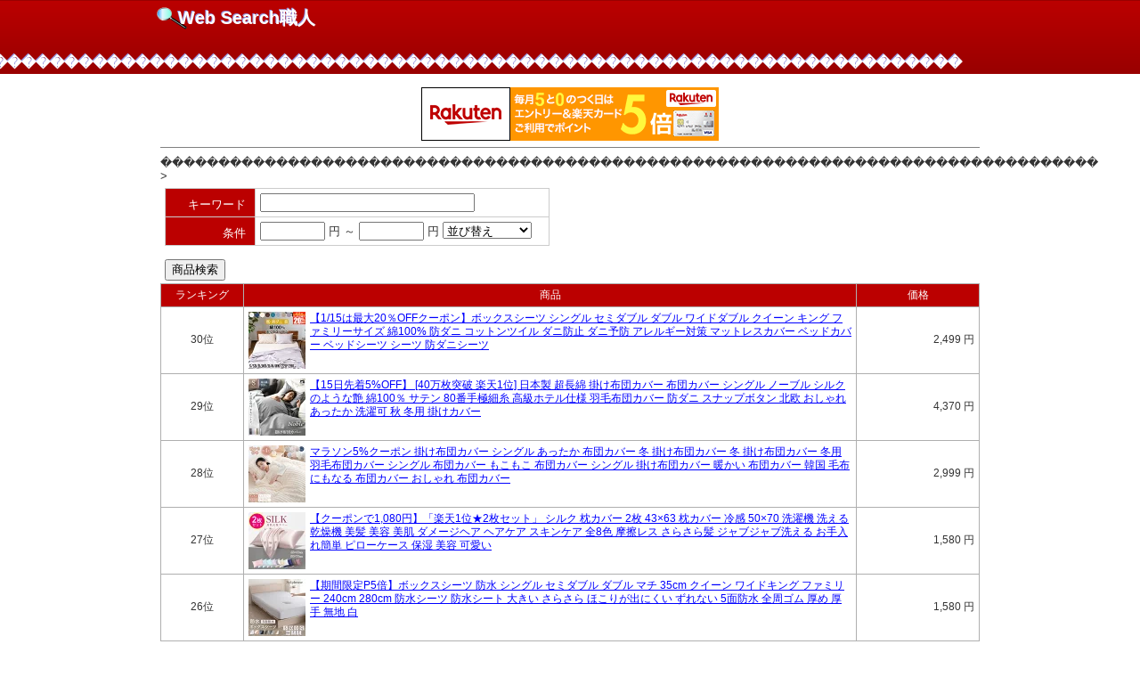

--- FILE ---
content_type: text/html; charset=UTF-8
request_url: https://search.web-syokunin.com/redirect.php?eng=r&genreId=205604&genrename=%EF%BF%BD%EF%BF%BD%EF%BF%BD%EF%BF%BD%EF%BF%BD%EF%BF%BD%EF%BF%BD%EF%BF%BD%EF%BF%BD%EF%BF%BD%EF%BF%BD%EF%BF%BD%EF%BF%BD%EF%BF%BD%EF%BF%BD%EF%BF%BD%EF%BF%BD%EF%BF%BD%EF%BF%BD%EF%BF%BD%EF%BF%BD%EF%BF%BD%EF%BF%BD%EF%BF%BD%EF%BF%BD%EF%BF%BD%EF%BF%BD%EF%BF%BD%EF%BF%BD%EF%BF%BD%EF%BF%BD%EF%BF%BD%EF%BF%BD%EF%BF%BD%EF%BF%BD%EF%BF%BD%EF%BF%BD%EF%BF%BD%EF%BF%BD%EF%BF%BD%EF%BF%BD%EF%BF%BD%EF%BF%BD%EF%BF%BD%EF%BF%BD%EF%BF%BD%EF%BF%BD%EF%BF%BD%EF%BF%BD%EF%BF%BD%EF%BF%BD%EF%BF%BD%EF%BF%BD%EF%BF%BD%EF%BF%BD%EF%BF%BD%EF%BF%BD%EF%BF%BD%EF%BF%BD%EF%BF%BD%EF%BF%BD%EF%BF%BD%EF%BF%BD%EF%BF%BD%EF%BF%BD%EF%BF%BD%EF%BF%BD%EF%BF%BD%EF%BF%BD%EF%BF%BD%EF%BF%BD%EF%BF%BD%EF%BF%BD%EF%BF%BD%EF%BF%BD%EF%BF%BD%EF%BF%BD%EF%BF%BD%EF%BF%BD%EF%BF%BD%EF%BF%BD&page=2
body_size: 7805
content:
<!DOCTYPE html PUBLIC "-//W3C//DTD XHTML 1.0 Transitional//EN" "http://www.w3.org/TR/xhtml1/DTD/xhtml1-transitional.dtd">
<html xmlns="http://www.w3.org/1999/xhtml" xml:lang="ja" lang="ja">
	<head>
<meta name="description" content="���������������������������������������������������������������������������������カテゴリーの楽天市場検索ページです。Web Seach職人では楽天市場、楽天オークション、Yahoo!ショッピング、Yahoo!オークションAmazonを横断的に検索できます。" />
<meta name="keyword" content="���������������������������������������������������������������������������������,楽天,Yahoo!,オークション,検索,リンク" />
<meta name="author" content="うぇっぶ工房" />
<meta http-equiv="content-type" content="text/html; charset=UTF-8">
<meta name="viewport" content="width=device-width,initial-scale=1.0,minimum-scale=1.0,maximum-scale=1.0,user-scalable=no">
<meta name="apple-mobile-web-app-capable" content="yes">

<link rel="stylesheet" href="text.css" type="text/css" media="all" />
<link rel="stylesheet" href="text767.css" type="text/css" media="all" />
<link rel="stylesheet" href="text479.css" type="text/css" media="all" />
<script type="text/javascript" src="movegen.js"></script>

<title>
��������������������������������������������������������������������������������� | 
楽天検索結果 | Web Search職人
</title>
</head>
<body bgcolor="#ffffff" TEXT="#333333" LINK="#3333cc">

<!-- タイトル -->
<div id="topr_wrapper">
	<div id="rheader">
		<div id="logo">
			<h1><a href="http://search.web-syokunin.com/index.php">Web Search職人</a></h1>
			<h2>楽天市場検索　���������������������������������������������������������������������������������</h2>
		</div>
	</div>
</div>
<div id="wrapper">
<div id="body_wrapper">
	<div id="rakuten">
		<a href="http://hb.afl.rakuten.co.jp/hsc/027b8eec.d6f1f3de.058c9637.26dd4237/" target="_blank"><img src="http://hbb.afl.rakuten.co.jp/hsb/027b8eec.d6f1f3de.058c9637.26dd4237/" border="0"></a><a href="http://hb.afl.rakuten.co.jp/hsc/08182491.f22b24eb.058c9637.26dd4237/" target="_blank"><img src="http://hbb.afl.rakuten.co.jp/hsb/08182491.f22b24eb.058c9637.26dd4237/" border="0"></a>
		<hr size="1" noshade>
	</div>
<!--/タイトル -->
	
<!-- HTMLフォーム表示 -->
<div id="rsearch">

	��������������������������������������������������������������������������������� > </div>
<div id="rsearch">
<div id="rsearch_left">
<form action="redirect.php" method="post">
<input type="hidden" name="eng" value="r">

	<input type="hidden" name="genreId" value="205604">
	<input type="hidden" name="genrename" value="���������������������������������������������������������������������������������">

<dl id="rserchBox">
<dt id="rserchName">キーワード</dt>
<dd id="rserchInput"><input type="text" name="keyword" value ="" size="28"></dd>
<dt id="rserchName">条件</dt>
<dd id="rserchInput">
	<input type="text" name="minPrice" value="" size="7"> 円
	～
	<input type="text" name="maxPrice" value="" size="7"> 円
	<select name="sort">
	<option value="standard" >並び替え</option>
	<option value="+itemPrice" >価格が安い</option>
	<option value="-itemPrice" >価格が高い</option>
	<option value="-reviewCount" >レビュー件数</option>
	<option value="-reviewAverage" >レビュー評価</option>
	<option value="-updateTimestamp" >新着順</option>
	</select>
</dd>
<!--
<dt id="rserchName">検索対象</dt>
<dd id="rserchInput">
	<label><input type="radio" name="eng" value="r" checked>楽天市場</label>
	<label><input type="radio" name="eng" value="ra">楽天オークション</label><br />
	<label><input type="radio" name="eng" value="ys">Y!ショッピング</label>
	<label><input type="radio" name="eng" value="ya">Y!オークション</label>
</dd>
-->
</dl>
<input type="hidden" name="eng" value="r">
<br>
<input type="submit" name="submit" value="商品検索">
</form>


</div>

<div id="rsearch_right">
<script type="text/javascript"><!--
google_ad_client = "pub-5466490109293641";
/* 468x60, 作成済み 08/10/29 */
google_ad_slot = "1314729120";
google_ad_width = 468;
google_ad_height = 60;
//-->
</script>
<script type="text/javascript"
src="http://pagead2.googlesyndication.com/pagead/show_ads.js">
</script>
</div>
</div>

<div id="result">
<table width="100%" border="0" cellspacing="0" cellpadding="0" style="margin: 10px 0pt 0pt 0px;">
<tr><td bgcolor="#afafaf">
<table width="100%" border=0 cellspacing=1 cellpadding=5 style="font-size:12px;">
<tr style="background-color: #bb0000; color:#ffffff;">
<td width="10%"  align="center">ランキング</td>
<td width="75%" align="center">商品</td>
<td width="15%" align="center">価格</td>
</tr>


<tr style="background-color: #ffffff;">
<td align="center">30位</td>
<td align="left"><a href="https://hb.afl.rakuten.co.jp/hgc/g00pj9y1.wva7i4d3.g00pj9y1.wva7jb3d/?pc=https%3A%2F%2Fitem.rakuten.co.jp%2Fbedroom%2Fs-00807%2F&rafcid=wsc_i_ra_bf7b519614d4654361ad9fbb0d5b2018"><img src="https://thumbnail.image.rakuten.co.jp/@0_mall/bedroom/cabinet/cart10_1/s-00807-1.jpg?_ex=64x64" border="0" id="photo" /></a><a href="https://hb.afl.rakuten.co.jp/hgc/g00pj9y1.wva7i4d3.g00pj9y1.wva7jb3d/?pc=https%3A%2F%2Fitem.rakuten.co.jp%2Fbedroom%2Fs-00807%2F&rafcid=wsc_i_ra_bf7b519614d4654361ad9fbb0d5b2018">【1/15は最大20％OFFクーポン】ボックスシーツ シングル セミダブル ダブル ワイドダブル クイーン キング ファミリーサイズ 綿100% 防ダニ コットンツイル ダニ防止 ダニ予防 アレルギー対策 マットレスカバー ベッドカバー ベッドシーツ シーツ 防ダニシーツ</a></td>
<td align="right">2,499 円</td>
</tr>


<tr style="background-color: #ffffff;">
<td align="center">29位</td>
<td align="left"><a href="https://hb.afl.rakuten.co.jp/hgc/g00qv4t1.wva7ifc9.g00qv4t1.wva7j364/?pc=https%3A%2F%2Fitem.rakuten.co.jp%2Fcrescent-mix%2F80satin-ks%2F&rafcid=wsc_i_ra_bf7b519614d4654361ad9fbb0d5b2018"><img src="https://thumbnail.image.rakuten.co.jp/@0_mall/crescent-mix/cabinet/oganic/01375040/noble1/ks.jpg?_ex=64x64" border="0" id="photo" /></a><a href="https://hb.afl.rakuten.co.jp/hgc/g00qv4t1.wva7ifc9.g00qv4t1.wva7j364/?pc=https%3A%2F%2Fitem.rakuten.co.jp%2Fcrescent-mix%2F80satin-ks%2F&rafcid=wsc_i_ra_bf7b519614d4654361ad9fbb0d5b2018">【15日先着5%OFF】 [40万枚突破 楽天1位] 日本製 超長綿 掛け布団カバー 布団カバー シングル ノーブル シルク のような艶 綿100％ サテン 80番手極細糸 高級ホテル仕様 羽毛布団カバー 防ダニ スナップボタン 北欧 おしゃれ あったか 洗濯可 秋 冬用 掛けカバー</a></td>
<td align="right">4,370 円</td>
</tr>


<tr style="background-color: #ffffff;">
<td align="center">28位</td>
<td align="left"><a href="https://hb.afl.rakuten.co.jp/hgc/g00tho81.wva7i98b.g00tho81.wva7j988/?pc=https%3A%2F%2Fitem.rakuten.co.jp%2Fn-takara%2Fkbc-flns15-c%2F&rafcid=wsc_i_ra_bf7b519614d4654361ad9fbb0d5b2018"><img src="https://thumbnail.image.rakuten.co.jp/@0_mall/n-takara/cabinet/fzt/cb/kbc-flns15-c/m-1.jpg?_ex=64x64" border="0" id="photo" /></a><a href="https://hb.afl.rakuten.co.jp/hgc/g00tho81.wva7i98b.g00tho81.wva7j988/?pc=https%3A%2F%2Fitem.rakuten.co.jp%2Fn-takara%2Fkbc-flns15-c%2F&rafcid=wsc_i_ra_bf7b519614d4654361ad9fbb0d5b2018">マラソン5%クーポン 掛け布団カバー シングル あったか 布団カバー 冬 掛け布団カバー 冬 掛け布団カバー 冬用 羽毛布団カバー シングル 布団カバー もこもこ 布団カバー シングル 掛け布団カバー 暖かい 布団カバー 韓国 毛布にもなる 布団カバー おしゃれ 布団カバー</a></td>
<td align="right">2,999 円</td>
</tr>


<tr style="background-color: #ffffff;">
<td align="center">27位</td>
<td align="left"><a href="https://hb.afl.rakuten.co.jp/hgc/g00tbi31.wva7i2d6.g00tbi31.wva7jb82/?pc=https%3A%2F%2Fitem.rakuten.co.jp%2Faskrtech%2Fltzt%2F&rafcid=wsc_i_ra_bf7b519614d4654361ad9fbb0d5b2018"><img src="https://thumbnail.image.rakuten.co.jp/@0_mall/askrtech/cabinet/09154272/ltzt.jpg?_ex=64x64" border="0" id="photo" /></a><a href="https://hb.afl.rakuten.co.jp/hgc/g00tbi31.wva7i2d6.g00tbi31.wva7jb82/?pc=https%3A%2F%2Fitem.rakuten.co.jp%2Faskrtech%2Fltzt%2F&rafcid=wsc_i_ra_bf7b519614d4654361ad9fbb0d5b2018">【クーポンで1,080円】「楽天1位★2枚セット」 シルク 枕カバー 2枚 43×63 枕カバー 冷感 50×70 洗濯機 洗える 乾燥機 美髪 美容 美肌 ダメージヘア ヘアケア スキンケア 全8色 摩擦レス さらさら髪 ジャブジャブ洗える お手入れ簡単 ピローケース 保湿 美容 可愛い</a></td>
<td align="right">1,580 円</td>
</tr>


<tr style="background-color: #ffffff;">
<td align="center">26位</td>
<td align="left"><a href="https://hb.afl.rakuten.co.jp/hgc/g00tqb51.wva7i2f6.g00tqb51.wva7j234/?pc=https%3A%2F%2Fitem.rakuten.co.jp%2Fsupport-3shop%2Fbosui-peach-box-s%2F&rafcid=wsc_i_ra_bf7b519614d4654361ad9fbb0d5b2018"><img src="https://thumbnail.image.rakuten.co.jp/@0_mall/support-3shop/cabinet/cover/bosui-peach-box-s/2025_sup390_main.jpg?_ex=64x64" border="0" id="photo" /></a><a href="https://hb.afl.rakuten.co.jp/hgc/g00tqb51.wva7i2f6.g00tqb51.wva7j234/?pc=https%3A%2F%2Fitem.rakuten.co.jp%2Fsupport-3shop%2Fbosui-peach-box-s%2F&rafcid=wsc_i_ra_bf7b519614d4654361ad9fbb0d5b2018">【期間限定P5倍】ボックスシーツ 防水 シングル セミダブル ダブル マチ 35cm クイーン ワイドキング ファミリー 240cm 280cm 防水シーツ 防水シート 大きい さらさら ほこりが出にくい ずれない 5面防水 全周ゴム 厚め 厚手 無地 白</a></td>
<td align="right">1,580 円</td>
</tr>


<tr style="background-color: #ffffff;">
<td align="center">25位</td>
<td align="left"><a href="https://hb.afl.rakuten.co.jp/hgc/g00u1lz1.wva7ia6e.g00u1lz1.wva7jbda/?pc=https%3A%2F%2Fitem.rakuten.co.jp%2Frayking%2Ffscl%2F&rafcid=wsc_i_ra_bf7b519614d4654361ad9fbb0d5b2018"><img src="https://thumbnail.image.rakuten.co.jp/@0_mall/rayking/cabinet/biiino/item/main-image/20220627174953_1.jpg?_ex=64x64" border="0" id="photo" /></a><a href="https://hb.afl.rakuten.co.jp/hgc/g00u1lz1.wva7ia6e.g00u1lz1.wva7jbda/?pc=https%3A%2F%2Fitem.rakuten.co.jp%2Frayking%2Ffscl%2F&rafcid=wsc_i_ra_bf7b519614d4654361ad9fbb0d5b2018">【100冠達成！7サイズ！15%クーポン配布中】防水シーツ ボックス 防水ボックスシーツ おねしょシーツ シングル セミダブル ダブル クイーン キング ワイドキング ファミリー ベビー お漏らし対策 介護シーツ ボックスシーツ ワイドキング 寝汗対策 防ダニ ペット 粗相</a></td>
<td align="right">1,900 円</td>
</tr>


<tr style="background-color: #ffffff;">
<td align="center">24位</td>
<td align="left"><a href="https://hb.afl.rakuten.co.jp/hgc/g00u7q01.wva7id56.g00u7q01.wva7jcb3/?pc=https%3A%2F%2Fitem.rakuten.co.jp%2Fwakuwaku-zaiko%2Fcmjmcl%2F&rafcid=wsc_i_ra_bf7b519614d4654361ad9fbb0d5b2018"><img src="https://thumbnail.image.rakuten.co.jp/@0_mall/wakuwaku-zaiko/cabinet/product/11377098/imgrc0108812955.jpg?_ex=64x64" border="0" id="photo" /></a><a href="https://hb.afl.rakuten.co.jp/hgc/g00u7q01.wva7id56.g00u7q01.wva7jcb3/?pc=https%3A%2F%2Fitem.rakuten.co.jp%2Fwakuwaku-zaiko%2Fcmjmcl%2F&rafcid=wsc_i_ra_bf7b519614d4654361ad9fbb0d5b2018">【P2倍+10％OFF★お買い物マラソン】クモリ(Kumori) 敷きパッド パッド一体型ボックスシーツ 綿100%丸洗いOK ベッドパッド オールシーズンで使える 洗える 敷パッド マットレスパッド ベッドシーツ ベッドマット 敷きカバー 一体型BOXシーツ</a></td>
<td align="right">2,980 円</td>
</tr>


<tr style="background-color: #ffffff;">
<td align="center">23位</td>
<td align="left"><a href="https://hb.afl.rakuten.co.jp/hgc/g00q5ra1.wva7i885.g00q5ra1.wva7jdc9/?pc=https%3A%2F%2Fitem.rakuten.co.jp%2Fbedandmat%2Fboxpad-bp20%2F&rafcid=wsc_i_ra_bf7b519614d4654361ad9fbb0d5b2018"><img src="https://thumbnail.image.rakuten.co.jp/@0_mall/bedandmat/cabinet/cover/boxsheets/bp20_all.jpg?_ex=64x64" border="0" id="photo" /></a><a href="https://hb.afl.rakuten.co.jp/hgc/g00q5ra1.wva7i885.g00q5ra1.wva7jdc9/?pc=https%3A%2F%2Fitem.rakuten.co.jp%2Fbedandmat%2Fboxpad-bp20%2F&rafcid=wsc_i_ra_bf7b519614d4654361ad9fbb0d5b2018">【5の倍数日P5倍】ボックスシーツ マットレスカバー シングル セミダブル ダブル あったか 冬用 パッド一体型ボックスシーツ フランネル 一体型 敷きパッド パッドシーツ 厚みしっかり BP20 ウィンターコレクション</a></td>
<td align="right">2,499 円</td>
</tr>


<tr style="background-color: #ffffff;">
<td align="center">22位</td>
<td align="left"><a href="https://hb.afl.rakuten.co.jp/hgc/g00tqb51.wva7i2f6.g00tqb51.wva7j234/?pc=https%3A%2F%2Fitem.rakuten.co.jp%2Fsupport-3shop%2Fonetouchwh-s%2F&rafcid=wsc_i_ra_bf7b519614d4654361ad9fbb0d5b2018"><img src="https://thumbnail.image.rakuten.co.jp/@0_mall/support-3shop/cabinet/cover/ot/2025_sup042_main.jpg?_ex=64x64" border="0" id="photo" /></a><a href="https://hb.afl.rakuten.co.jp/hgc/g00tqb51.wva7i2f6.g00tqb51.wva7j234/?pc=https%3A%2F%2Fitem.rakuten.co.jp%2Fsupport-3shop%2Fonetouchwh-s%2F&rafcid=wsc_i_ra_bf7b519614d4654361ad9fbb0d5b2018">【期間限定P5倍】ワンタッチシーツ 綿100％ シングル セミダブル ダブル 綿 綿100 すっぽり 汗取り シーツ フィットシーツ ゴム コットン 敷き布団 敷き布団カバー 業務用 まとめ買い 介護施設 旅館 ホテル 民宿 民泊 大量購入</a></td>
<td align="right">1,780 円</td>
</tr>


<tr style="background-color: #ffffff;">
<td align="center">21位</td>
<td align="left"><a href="https://hb.afl.rakuten.co.jp/hgc/g00pj9y1.wva7i4d3.g00pj9y1.wva7jb3d/?pc=https%3A%2F%2Fitem.rakuten.co.jp%2Fbedroom%2Fs-00803%2F&rafcid=wsc_i_ra_bf7b519614d4654361ad9fbb0d5b2018"><img src="https://thumbnail.image.rakuten.co.jp/@0_mall/bedroom/cabinet/cart10_1/s-00803-1.jpg?_ex=64x64" border="0" id="photo" /></a><a href="https://hb.afl.rakuten.co.jp/hgc/g00pj9y1.wva7i4d3.g00pj9y1.wva7jb3d/?pc=https%3A%2F%2Fitem.rakuten.co.jp%2Fbedroom%2Fs-00803%2F&rafcid=wsc_i_ra_bf7b519614d4654361ad9fbb0d5b2018">【1/15は最大20％OFFクーポン】掛け布団カバー シングル セミダブル ダブル クイーン キング S SD D Q K 綿100% 防ダニ コットンツイル ダニ防止 ダニよけ 花粉 ハウスダスト アレルギー対策 洗える 綿 綿100 コットン おしゃれ 掛ふとんカバー 布団カバー</a></td>
<td align="right">3,499 円</td>
</tr>


<tr style="background-color: #ffffff;">
<td align="center">20位</td>
<td align="left"><a href="https://hb.afl.rakuten.co.jp/hgc/g00pj9y1.wva7i4d3.g00pj9y1.wva7jb3d/?pc=https%3A%2F%2Fitem.rakuten.co.jp%2Fbedroom%2Fs-01061%2F&rafcid=wsc_i_ra_bf7b519614d4654361ad9fbb0d5b2018"><img src="https://thumbnail.image.rakuten.co.jp/@0_mall/bedroom/cabinet/cart10_1/s-01061-1.jpg?_ex=64x64" border="0" id="photo" /></a><a href="https://hb.afl.rakuten.co.jp/hgc/g00pj9y1.wva7i4d3.g00pj9y1.wva7jb3d/?pc=https%3A%2F%2Fitem.rakuten.co.jp%2Fbedroom%2Fs-01061%2F&rafcid=wsc_i_ra_bf7b519614d4654361ad9fbb0d5b2018">ボックスシーツ シングル セミダブル ダブル クイーン キング ワイドキング ファミリーサイズ 220 240 あったか fuwari(ふわり) マイクロファイバー 洗える 暖か 暖かい 冬用 秋 冬 シーツ マットレスカバー ベッドカバー ベットカバー ベッドシーツ</a></td>
<td align="right">2,499 円</td>
</tr>


<tr style="background-color: #ffffff;">
<td align="center">19位</td>
<td align="left"><a href="https://hb.afl.rakuten.co.jp/hgc/g00tuot1.wva7i637.g00tuot1.wva7jc64/?pc=https%3A%2F%2Fitem.rakuten.co.jp%2Fconfis-shop%2Fk005001%2F&rafcid=wsc_i_ra_bf7b519614d4654361ad9fbb0d5b2018"><img src="https://thumbnail.image.rakuten.co.jp/@0_mall/confis-shop/cabinet/09449341/09501096/k5001-newsize1.jpg?_ex=64x64" border="0" id="photo" /></a><a href="https://hb.afl.rakuten.co.jp/hgc/g00tuot1.wva7i637.g00tuot1.wva7jc64/?pc=https%3A%2F%2Fitem.rakuten.co.jp%2Fconfis-shop%2Fk005001%2F&rafcid=wsc_i_ra_bf7b519614d4654361ad9fbb0d5b2018">ボックスシーツ【雑誌anan掲載】 シングル ダブル セミダブル クイーン 冬 冬用 春夏秋冬 マットレスカバー ピーチスキン加工 抗菌 速乾 通気性 防ダニ 高級感 安眠 快眠 北欧風 無地 ポリエステル かわいい 夏用 秋用 冬用 寝具</a></td>
<td align="right">748 円</td>
</tr>


<tr style="background-color: #ffffff;">
<td align="center">18位</td>
<td align="left"><a href="https://hb.afl.rakuten.co.jp/hgc/g00u9h51.wva7i00c.g00u9h51.wva7j9db/?pc=https%3A%2F%2Fitem.rakuten.co.jp%2Ft-interior%2Fjst0001%2F&rafcid=wsc_i_ra_bf7b519614d4654361ad9fbb0d5b2018"><img src="https://thumbnail.image.rakuten.co.jp/@0_mall/t-interior/cabinet/detail/jst0001_bp.jpg?_ex=64x64" border="0" id="photo" /></a><a href="https://hb.afl.rakuten.co.jp/hgc/g00u9h51.wva7i00c.g00u9h51.wva7j9db/?pc=https%3A%2F%2Fitem.rakuten.co.jp%2Ft-interior%2Fjst0001%2F&rafcid=wsc_i_ra_bf7b519614d4654361ad9fbb0d5b2018">[26時間限定]5%OFFクーポン1/15 0時〜 布団カバー NERUS 正規品 セット ストライプ 綿100% 掛け布団カバー セット シングル セミダブル ダブル クイーン 枕カバー ボックスシーツ 綿100 ベッドシーツ シーツ 掛布団カバー 韓国 おしゃれ Luft ルフト コットン JST0001</a></td>
<td align="right">5,480 円</td>
</tr>


<tr style="background-color: #ffffff;">
<td align="center">17位</td>
<td align="left"><a href="https://hb.afl.rakuten.co.jp/hgc/g00uh5l1.wva7i6ca.g00uh5l1.wva7j91b/?pc=https%3A%2F%2Fitem.rakuten.co.jp%2Fhomemax%2F11002%2F&rafcid=wsc_i_ra_bf7b519614d4654361ad9fbb0d5b2018"><img src="https://thumbnail.image.rakuten.co.jp/@0_mall/homemax/cabinet/10570524/11002-5.jpg?_ex=64x64" border="0" id="photo" /></a><a href="https://hb.afl.rakuten.co.jp/hgc/g00uh5l1.wva7i6ca.g00uh5l1.wva7j91b/?pc=https%3A%2F%2Fitem.rakuten.co.jp%2Fhomemax%2F11002%2F&rafcid=wsc_i_ra_bf7b519614d4654361ad9fbb0d5b2018">【最大10％OFF&P5★15日】★常連1位★掛け布団カバー 水洗い加工 ピーチスキン 洗いざらし シングル セミダブル ダブル クイーン 冬 秋冬用 速乾 抗菌 防臭 掛けふとんカバー 掛布団カバー 掛けカバー 布団カバー 羽毛布団カバー かけ布団カバー 掛ふとんカバー 寝具カバー</a></td>
<td align="right">1,980 円</td>
</tr>


<tr style="background-color: #ffffff;">
<td align="center">16位</td>
<td align="left"><a href="https://hb.afl.rakuten.co.jp/hgc/g00u3411.wva7ifd0.g00u3411.wva7j5e2/?pc=https%3A%2F%2Fitem.rakuten.co.jp%2Fgarage846%2Fmyldd012%2F&rafcid=wsc_i_ra_bf7b519614d4654361ad9fbb0d5b2018"><img src="https://thumbnail.image.rakuten.co.jp/@0_mall/garage846/cabinet/09051376/imgrc0097511582.jpg?_ex=64x64" border="0" id="photo" /></a><a href="https://hb.afl.rakuten.co.jp/hgc/g00u3411.wva7ifd0.g00u3411.wva7j5e2/?pc=https%3A%2F%2Fitem.rakuten.co.jp%2Fgarage846%2Fmyldd012%2F&rafcid=wsc_i_ra_bf7b519614d4654361ad9fbb0d5b2018">【1/15限定、全品15%OFFクーポン】【楽天1位】布団カバー 3点セット シングル ストライプ 布団カバー セット ボックスシーツ ベッドカバー 枕カバー 布団カバー ストライプ ゼミダブル 4点セット かわいい 高級感 優しい肌触り 北欧 おしゃれ 速乾 寝具カバーセット</a></td>
<td align="right">2,980 円</td>
</tr>


<tr style="background-color: #ffffff;">
<td align="center">15位</td>
<td align="left"><a href="https://hb.afl.rakuten.co.jp/hgc/g00trm81.wva7i511.g00trm81.wva7jc5d/?pc=https%3A%2F%2Fitem.rakuten.co.jp%2Faooka%2F018-90701-01%2F&rafcid=wsc_i_ra_bf7b519614d4654361ad9fbb0d5b2018"><img src="https://thumbnail.image.rakuten.co.jp/@0_mall/aooka/cabinet/11606098/11720242/90701-01.jpg?_ex=64x64" border="0" id="photo" /></a><a href="https://hb.afl.rakuten.co.jp/hgc/g00trm81.wva7i511.g00trm81.wva7jc5d/?pc=https%3A%2F%2Fitem.rakuten.co.jp%2Faooka%2F018-90701-01%2F&rafcid=wsc_i_ra_bf7b519614d4654361ad9fbb0d5b2018">【01/15 クーポンで2枚10%OFF】★楽天1位★天然由来のボックスシーツ 健康 快眠 シングル 100 120 防水 防ダニ 抗菌 通気性 介護シーツ おねしょシーツ ペットシーツ マットレスカバー 防水シート マットレスプロテクター 布団シーツ ベビー 子供寝汗 サラサラ 肌に優しい</a></td>
<td align="right">2,998 円</td>
</tr>


<tr style="background-color: #ffffff;">
<td align="center">14位</td>
<td align="left"><a href="https://hb.afl.rakuten.co.jp/hgc/g00trm81.wva7i511.g00trm81.wva7jc5d/?pc=https%3A%2F%2Fitem.rakuten.co.jp%2Faooka%2Fcyfcl-01%2F&rafcid=wsc_i_ra_bf7b519614d4654361ad9fbb0d5b2018"><img src="https://thumbnail.image.rakuten.co.jp/@0_mall/aooka/cabinet/11606098/11607684/11706653/20250429-cyf.jpg?_ex=64x64" border="0" id="photo" /></a><a href="https://hb.afl.rakuten.co.jp/hgc/g00trm81.wva7i511.g00trm81.wva7jc5d/?pc=https%3A%2F%2Fitem.rakuten.co.jp%2Faooka%2Fcyfcl-01%2F&rafcid=wsc_i_ra_bf7b519614d4654361ad9fbb0d5b2018">【1位受賞★圧倒的な防水性】ボックスシーツ 防水シーツ シングル セミダブル ダブル クイーン ファミリーサイズ おねしょシーツ 防ダニ 快眠 抗菌 介護シーツ ベッドシーツ マットレスカバー ベッドカバーベビー 子供寝汗 OEKO-TEX</a></td>
<td align="right">2,680 円</td>
</tr>


<tr style="background-color: #ffffff;">
<td align="center">13位</td>
<td align="left"><a href="https://hb.afl.rakuten.co.jp/hgc/g00tqb51.wva7i2f6.g00tqb51.wva7j234/?pc=https%3A%2F%2Fitem.rakuten.co.jp%2Fsupport-3shop%2Freversible-makurapato-43%2F&rafcid=wsc_i_ra_bf7b519614d4654361ad9fbb0d5b2018"><img src="https://thumbnail.image.rakuten.co.jp/@0_mall/support-3shop/cabinet/makurapad/rev-makurapa/2025_sup140_main.jpg?_ex=64x64" border="0" id="photo" /></a><a href="https://hb.afl.rakuten.co.jp/hgc/g00tqb51.wva7i2f6.g00tqb51.wva7j234/?pc=https%3A%2F%2Fitem.rakuten.co.jp%2Fsupport-3shop%2Freversible-makurapato-43%2F&rafcid=wsc_i_ra_bf7b519614d4654361ad9fbb0d5b2018">【期間限定P5倍】枕パッド 枕カバー 2枚セット まくらパッド ピローパッド あったか オールシーズン フランネル リバーシブル タオル地 枕パット 枕 パッド 冬 冬用 秋 秋冬用 無地 かんたん着脱 両面 肌に優しい 洗える 洗濯 43×63cm 1000円ぽっきり</a></td>
<td align="right">1,000 円</td>
</tr>


<tr style="background-color: #ffffff;">
<td align="center">12位</td>
<td align="left"><a href="https://hb.afl.rakuten.co.jp/hgc/g00u8fz1.wva7i2e6.g00u8fz1.wva7j750/?pc=https%3A%2F%2Fitem.rakuten.co.jp%2Fcecs2022%2Ffmfs%2F&rafcid=wsc_i_ra_bf7b519614d4654361ad9fbb0d5b2018"><img src="https://thumbnail.image.rakuten.co.jp/@0_mall/cecs2022/cabinet/09901670/imgrc0176261429.jpg?_ex=64x64" border="0" id="photo" /></a><a href="https://hb.afl.rakuten.co.jp/hgc/g00u8fz1.wva7i2e6.g00u8fz1.wva7j750/?pc=https%3A%2F%2Fitem.rakuten.co.jp%2Fcecs2022%2Ffmfs%2F&rafcid=wsc_i_ra_bf7b519614d4654361ad9fbb0d5b2018">【クーポンで1枚10%OFF、2枚12%OFF】ボックスシーツ 防水 シーツ シングル セミダブル ダブル クイーン キングサイズ おねしょシーツ ベッドシーツ 防水ボックスシーツ マットレスカバー 防水シーツ ボックス ベッドカバー 快眠 防ダニ 介護シーツ ベビー 子供寝汗</a></td>
<td align="right">1,980 円</td>
</tr>


<tr style="background-color: #ffffff;">
<td align="center">11位</td>
<td align="left"><a href="https://hb.afl.rakuten.co.jp/hgc/g00qcmk1.wva7icb0.g00qcmk1.wva7j640/?pc=https%3A%2F%2Fitem.rakuten.co.jp%2Ftoucher-home%2Fsgppc%2F&rafcid=wsc_i_ra_bf7b519614d4654361ad9fbb0d5b2018"><img src="https://thumbnail.image.rakuten.co.jp/@0_mall/toucher-home/cabinet/image03/sgppc_01.jpg?_ex=64x64" border="0" id="photo" /></a><a href="https://hb.afl.rakuten.co.jp/hgc/g00qcmk1.wva7icb0.g00qcmk1.wva7j640/?pc=https%3A%2F%2Fitem.rakuten.co.jp%2Ftoucher-home%2Fsgppc%2F&rafcid=wsc_i_ra_bf7b519614d4654361ad9fbb0d5b2018">【20％OFFクーポン】 日本製 巻くだけ シルクガーゼ 枕カバー Zzz SILK グゥグゥシルク 【オギャ子さん×ヒオリエ ROOMコラボ】 / 約60×85cm 寝具 枕カバー ピローケース 吸水 速乾 絹 綿 コットン ギフト グーグーシルク グウグウシルク 1枚 送料無料</a></td>
<td align="right">3,500 円</td>
</tr>


<tr style="background-color: #ffffff;">
<td align="center">10位</td>
<td align="left"><a href="https://hb.afl.rakuten.co.jp/hgc/g00tb3c1.wva7i8d4.g00tb3c1.wva7jdbd/?pc=https%3A%2F%2Fitem.rakuten.co.jp%2Fsanmadrola%2Ffscl-single%2F&rafcid=wsc_i_ra_bf7b519614d4654361ad9fbb0d5b2018"><img src="https://thumbnail.image.rakuten.co.jp/@0_mall/sanmadrola/cabinet/08327020/09324887/imgrc0127449250.jpg?_ex=64x64" border="0" id="photo" /></a><a href="https://hb.afl.rakuten.co.jp/hgc/g00tb3c1.wva7i8d4.g00tb3c1.wva7jdbd/?pc=https%3A%2F%2Fitem.rakuten.co.jp%2Fsanmadrola%2Ffscl-single%2F&rafcid=wsc_i_ra_bf7b519614d4654361ad9fbb0d5b2018">＼★クーポン利用で10%OFF 2枚700円クーポン★／【楽天1位】ボックスシーツ シングル 防水 ダブル セミダブル クイーン キング 防水シーツ ボックス 防ダニ 防水ボックスシーツ ベビー おねしょシーツ 介護シーツ ベッドシーツ マットレスカバー ベッドカバー 敬老の日</a></td>
<td align="right">1,980 円</td>
</tr>


<tr style="background-color: #ffffff;">
<td align="center">9位</td>
<td align="left"><a href="https://hb.afl.rakuten.co.jp/hgc/g00qg4u1.wva7i6a3.g00qg4u1.wva7j678/?pc=https%3A%2F%2Fitem.rakuten.co.jp%2Fnoone%2Frt-10059%2F&rafcid=wsc_i_ra_bf7b519614d4654361ad9fbb0d5b2018"><img src="https://thumbnail.image.rakuten.co.jp/@0_mall/noone/cabinet/futoncover/mf2025/mf2025-mainn.jpg?_ex=64x64" border="0" id="photo" /></a><a href="https://hb.afl.rakuten.co.jp/hgc/g00qg4u1.wva7i6a3.g00qg4u1.wva7j678/?pc=https%3A%2F%2Fitem.rakuten.co.jp%2Fnoone%2Frt-10059%2F&rafcid=wsc_i_ra_bf7b519614d4654361ad9fbb0d5b2018">楽天1位受賞 あったか 布団カバー 掛け布団カバー 冬 シングル セミダブル ダブル かわいい ふわふわ 北欧 8箇所ホック 毛布にもなる 150×210 170×210 190×210 おしゃれ 着脱簡単 肌触り マイクロファイバー もこもこ シングルロング 留め具</a></td>
<td align="right">1,980 円</td>
</tr>


<tr style="background-color: #ffffff;">
<td align="center">8位</td>
<td align="left"><a href="https://hb.afl.rakuten.co.jp/hgc/g00rx8q1.wva7i48a.g00rx8q1.wva7j6ab/?pc=https%3A%2F%2Fitem.rakuten.co.jp%2Fshizenshop%2Fsilk-pillowcase%2F&rafcid=wsc_i_ra_bf7b519614d4654361ad9fbb0d5b2018"><img src="https://thumbnail.image.rakuten.co.jp/@0_mall/shizenshop/cabinet/silk-pillowcase/imgrc0119809414.jpg?_ex=64x64" border="0" id="photo" /></a><a href="https://hb.afl.rakuten.co.jp/hgc/g00rx8q1.wva7i48a.g00rx8q1.wva7j6ab/?pc=https%3A%2F%2Fitem.rakuten.co.jp%2Fshizenshop%2Fsilk-pillowcase%2F&rafcid=wsc_i_ra_bf7b519614d4654361ad9fbb0d5b2018">【公式】シルク100% 枕カバー COCOSILK【ココシルク 枕カバー 25匁 19匁】枕カバー シルク 100 標準 43×63 大判 50×70 片面 シルク 43 63 封筒 合わせ式 両面 ファスナー 髪 ヘアケア 可愛い 洗える 絹 枕 ピローケース 保湿 美容 まくらカバー</a></td>
<td align="right">5,980 円</td>
</tr>


<tr style="background-color: #ffffff;">
<td align="center">7位</td>
<td align="left"><a href="https://hb.afl.rakuten.co.jp/hgc/g00uh5l1.wva7i6ca.g00uh5l1.wva7j91b/?pc=https%3A%2F%2Fitem.rakuten.co.jp%2Fhomemax%2F11007%2F&rafcid=wsc_i_ra_bf7b519614d4654361ad9fbb0d5b2018"><img src="https://thumbnail.image.rakuten.co.jp/@0_mall/homemax/cabinet/10187737/2.jpg?_ex=64x64" border="0" id="photo" /></a><a href="https://hb.afl.rakuten.co.jp/hgc/g00uh5l1.wva7i6ca.g00uh5l1.wva7j91b/?pc=https%3A%2F%2Fitem.rakuten.co.jp%2Fhomemax%2F11007%2F&rafcid=wsc_i_ra_bf7b519614d4654361ad9fbb0d5b2018">【15％OFFクーポン★マラソン】 ★楽天常連1位★ 掛け布団カバー 冬 あったか フランネル シングル セミダブル ダブル 布団カバー 暖かい 厚手 150X210cm 170X210cm 190X210cm 毛布いらず 掛布団カバー 掛けふとんカバー 掛けカバー 羽毛布団カバー 毛布にもなる 冬用 毛布</a></td>
<td align="right">3,180 円</td>
</tr>


<tr style="background-color: #ffffff;">
<td align="center">6位</td>
<td align="left"><a href="https://hb.afl.rakuten.co.jp/hgc/g00q5ra1.wva7i885.g00q5ra1.wva7jdc9/?pc=https%3A%2F%2Fitem.rakuten.co.jp%2Fbedandmat%2Fkc-u07%2F&rafcid=wsc_i_ra_bf7b519614d4654361ad9fbb0d5b2018"><img src="https://thumbnail.image.rakuten.co.jp/@0_mall/bedandmat/cabinet/cover/cover/u07be.jpg?_ex=64x64" border="0" id="photo" /></a><a href="https://hb.afl.rakuten.co.jp/hgc/g00q5ra1.wva7i885.g00q5ra1.wva7jdc9/?pc=https%3A%2F%2Fitem.rakuten.co.jp%2Fbedandmat%2Fkc-u07%2F&rafcid=wsc_i_ra_bf7b519614d4654361ad9fbb0d5b2018">【5の倍数日P5倍】交換が楽しくなる 掛け布団カバー 綿100％ コットンケットにもなる 肌掛け布団カバー 布団カバー U07 デイリーコレクション 07シリーズ 【シングル】【セミダブル】【ダブル】【クイーン】U字ファスナーキナリ グレー ベージュ グリーン</a></td>
<td align="right">2,180 円</td>
</tr>


<tr style="background-color: #ffffff;">
<td align="center">5位</td>
<td align="left"><a href="https://hb.afl.rakuten.co.jp/hgc/g00suf91.wva7i88b.g00suf91.wva7jb22/?pc=https%3A%2F%2Fitem.rakuten.co.jp%2Fcoyoli%2F13543%2F&rafcid=wsc_i_ra_bf7b519614d4654361ad9fbb0d5b2018"><img src="https://thumbnail.image.rakuten.co.jp/@0_mall/coyoli/cabinet/n13543/24aw13543_r.jpg?_ex=64x64" border="0" id="photo" /></a><a href="https://hb.afl.rakuten.co.jp/hgc/g00suf91.wva7i88b.g00suf91.wva7jb22/?pc=https%3A%2F%2Fitem.rakuten.co.jp%2Fcoyoli%2F13543%2F&rafcid=wsc_i_ra_bf7b519614d4654361ad9fbb0d5b2018">【期間限定 10%OFF】【楽天1位】【一部予約】 ボックスシーツ シングル セミダブル ダブル クイーン ワイドキング 冬 マイクロファイバー フランネル 抗菌 リバーシブル ピーチスキン ホワイト グレー ネイビー 13543 ボックスシーツならCOYOLI</a></td>
<td align="right">2,690 円</td>
</tr>


<tr style="background-color: #ffffff;">
<td align="center">4位</td>
<td align="left"><a href="https://hb.afl.rakuten.co.jp/hgc/g00u1ta1.wva7i7d0.g00u1ta1.wva7j25e/?pc=https%3A%2F%2Fitem.rakuten.co.jp%2Fkaiminya%2F20203150%2F&rafcid=wsc_i_ra_bf7b519614d4654361ad9fbb0d5b2018"><img src="https://thumbnail.image.rakuten.co.jp/@0_mall/kaiminya/cabinet/fzt/202/031150-1/m03-3-50.jpg?_ex=64x64" border="0" id="photo" /></a><a href="https://hb.afl.rakuten.co.jp/hgc/g00u1ta1.wva7i7d0.g00u1ta1.wva7j25e/?pc=https%3A%2F%2Fitem.rakuten.co.jp%2Fkaiminya%2F20203150%2F&rafcid=wsc_i_ra_bf7b519614d4654361ad9fbb0d5b2018">【78%OFF!2枚目20%OFFクーポン】 楽天1位★布団カバー 掛け布団カバー シングル 布団カバー 冬 掛け布団カバー 冬 羽毛布団カバー もこもこ 布団カバー 暖かい 布団カバー 冬 おしゃれ かわいい 毛布カバー 毛布にもなる カバー 掛け布団カバー 冬用 NENEKO</a></td>
<td align="right">2,780 円</td>
</tr>


<tr style="background-color: #ffffff;">
<td align="center">3位</td>
<td align="left"><a href="https://hb.afl.rakuten.co.jp/hgc/g00trm81.wva7i511.g00trm81.wva7jc5d/?pc=https%3A%2F%2Fitem.rakuten.co.jp%2Faooka%2Fzszt-b-01%2F&rafcid=wsc_i_ra_bf7b519614d4654361ad9fbb0d5b2018"><img src="https://thumbnail.image.rakuten.co.jp/@0_mall/aooka/cabinet/09189944/09201852/3550-2.jpg?_ex=64x64" border="0" id="photo" /></a><a href="https://hb.afl.rakuten.co.jp/hgc/g00trm81.wva7i511.g00trm81.wva7jc5d/?pc=https%3A%2F%2Fitem.rakuten.co.jp%2Faooka%2Fzszt-b-01%2F&rafcid=wsc_i_ra_bf7b519614d4654361ad9fbb0d5b2018">【Aooka正規品★インテリア1位！最高級6A 25匁シルク★滑りにくい片面仕様】枕カバー シルク 100% シルク枕カバー 35×50CM 43×63CM 50×70CM 25匁絹 ヘアケアひんやり可愛い 洗える 抗菌美髪美肌 封筒式 まくらカバー シルク テンセル</a></td>
<td align="right">2,560 円</td>
</tr>


<tr style="background-color: #ffffff;">
<td align="center">2位</td>
<td align="left"><a href="https://hb.afl.rakuten.co.jp/hgc/g00q5ra1.wva7i885.g00q5ra1.wva7jdc9/?pc=https%3A%2F%2Fitem.rakuten.co.jp%2Fbedandmat%2Fdcmcoverg-s%2F&rafcid=wsc_i_ra_bf7b519614d4654361ad9fbb0d5b2018"><img src="https://thumbnail.image.rakuten.co.jp/@0_mall/bedandmat/cabinet/cover/bb/mcover_all.jpg?_ex=64x64" border="0" id="photo" /></a><a href="https://hb.afl.rakuten.co.jp/hgc/g00q5ra1.wva7i885.g00q5ra1.wva7jdc9/?pc=https%3A%2F%2Fitem.rakuten.co.jp%2Fbedandmat%2Fdcmcoverg-s%2F&rafcid=wsc_i_ra_bf7b519614d4654361ad9fbb0d5b2018">【5の倍数日P5倍】マットレスカバー ボックスシーツ G01 綿100% 【シングル】【セミダブル】【ダブル】60〜291cmまで 2台用サイズ キナリ モカ グレー ベージュ ホワイト 通常 薄型 厚型 厚さが選べる ベッドシーツ ショートサイズ</a></td>
<td align="right">1,899 円</td>
</tr>


<tr style="background-color: #ffffff;">
<td align="center">1位</td>
<td align="left"><a href="https://hb.afl.rakuten.co.jp/hgc/g00tspi1.wva7iea2.g00tspi1.wva7j3d0/?pc=https%3A%2F%2Fitem.rakuten.co.jp%2Fryos-shop%2F10000060%2F&rafcid=wsc_i_ra_bf7b519614d4654361ad9fbb0d5b2018"><img src="https://thumbnail.image.rakuten.co.jp/@0_mall/ryos-shop/cabinet/08493680/compass1726907671.jpg?_ex=64x64" border="0" id="photo" /></a><a href="https://hb.afl.rakuten.co.jp/hgc/g00tspi1.wva7iea2.g00tspi1.wva7j3d0/?pc=https%3A%2F%2Fitem.rakuten.co.jp%2Fryos-shop%2F10000060%2F&rafcid=wsc_i_ra_bf7b519614d4654361ad9fbb0d5b2018">枕カバー シルク 2枚セット 34色 フリル＆ホテルスタイル シルク枕カバー エアロシルク 美肌 摩擦軽減 洗濯機OK 乾燥機対応 14サイズ 絹85% ポリエステル15% ＼楽天ランキング2024-2026 3冠受賞／月間MVP2冠 楽天5冠 累計43万枚｜本日、マラソン最終日。</a></td>
<td align="right">1,200 円</td>
</tr>

</table>
</td></tr></table>
</div>
<div id="rfooter">
	<div id="footInd"><a href="http://search.web-syokunin.com/index.php">Web Search職人</a>｜<a href="http://yado.web-syokunin.com/index.php">YADO Search職人</a>｜<a href="http://ja.game-cafe.net/">Smart Game Cafe</a>｜<a href="https://idohan.net/">いどはん情報.net</a></div><br />
	Copyright (c) <a href="http://web-syokunin.com/">うぇっぶ工房</a> All Rights Reserved<br />
	<!-- Rakuten Web Services Attribution Snippet FROM HERE -->
<a href="http://webservice.rakuten.co.jp/" target="_blank">Supported by 楽天ウェブサービス</a>
<!-- Rakuten Web Services Attribution Snippet TO HERE --></div>
</div>
</div>
<script type="text/javascript">
var gaJsHost = (("https:" == document.location.protocol) ? "https://ssl." : "http://www.");
document.write(unescape("%3Cscript src='" + gaJsHost + "google-analytics.com/ga.js' type='text/javascript'%3E%3C/script%3E"));
</script>
<script type="text/javascript">
try {
var pageTracker = _gat._getTracker("UA-6746459-1");
pageTracker._trackPageview();
} catch(err) {}</script>
</body>
</html>
SQLSTATE[42S02]: Base table or view not found: 1146 Table 'ejharada_kw.kwcount' doesn't exist

--- FILE ---
content_type: text/css
request_url: https://search.web-syokunin.com/text767.css
body_size: 309
content:
@media screen and (max-width:767px){
html {
	-webkit-text-size-adjust: 100%;
}

#header{
	width: 676px;
	height:25px;
	margin: auto;
	padding: 7px 10px;
	color:#fff;
	background: url(logo.png) no-repeat left;
}

#body_wrapper{
	width: 676px;
	margin: auto;
	padding: 10px 10px 0px 10px;
	clear:both;
	text-align:left;
	background-color: #fff;
}

#search{
	clear:both;
	margin:auto;
	width: 470px;
	padding-left:40px;
	padding: 5px 0px;
}

#pr{
	display:none;
}

#searchBox{
	float:none;
	width: 470px;
	padding-left:40px;
	text-align:left;
}

#container{
	width: 676px;
	padding: 5px 0px;
	clear:both;
	float:left;
	text-align:left;
}

#right_container{
	display:none;
}

#footer{
	width: 676px;
	margin:auto;
	padding:3px 10px;
	background-color:#000099;
	color:#fff;
	text-align:center;
	clear:both;
}


#rheader{
	width: 676px;
	height:25px;
	margin: auto;
	padding: 7px 10px;
	color:#fff;
	background: url(logo.png) no-repeat left;
}
#yheader{
	width: 676px;
	height:25px;
	margin: auto;
	padding: 0px 10px;
	color:#fff;
	background: url(logo.png) no-repeat left;
}

#aheader{
	width: 676px;
	height:25px;
	margin: auto;
	padding: 0px 10px;
	color:#fff;
	background: url(logo.png) no-repeat left;
}

#rakuten{
	width: 676px;
}

#rsearch{
	width: 676px;
}

#rsearch_left{
	width: 260px;
	margin:0;
	padding: 0;
	float:left;
}
#rsearch_right{
	width: 406px;
	margin:0;
	padding:0;
	float:right;
}

#rserchBox{
	width:250px;
}

#rserchName{
	display:none;
}
#rserchInput{
	width:260px;
	background-color:none;
	border-left:none;
	border-right:1px solid #ccc;
}


#yserchBox{
	width:250px;
}

#yserchName{
	display:none;
}
#yserchInput{
	width:260px;
	background-color:none;
	border-left:none;
	border-right:1px solid #ccc;
}

#aserchBox{
	width:450px;
}

#aserchName{
	display:none;
}
#aserchInput{
	width:450px;
	background-color:none;
	border-left:none;
	border-right:1px solid #ccc;
}



#genBetuHead{
	width:405px;
}

#ygenBetuHead{
	width:405px;
}

#genBetuBody{
	width:406px;
}

#cgen a{
	width:198px;
	padding-left:3px;
}

#result{
	width: 676px;
}

#rfooter{
	width: 676px;
}


#yfooter{
	width: 676px;
}

#afooter{
	width: 676px;
}


}



--- FILE ---
content_type: text/css
request_url: https://search.web-syokunin.com/text479.css
body_size: 1249
content:
@media screen and (max-width:568px){
html {
	-webkit-text-size-adjust: 100%;
}

#header{
	width: 100%;
	height:25px;
	margin: auto;
	padding: 7px 0px;
	color:#fff;
	background: url(logo.png) no-repeat left;
}

#rheader{
	width: 100%;
	height:25px;
	margin: auto;
	padding: 7px 0px;
	color:#fff;
	background: url(logo.png) no-repeat left;
}


#yheader{
	width: 100%;
	height:25px;
	margin: auto;
	padding: 0px 0px;
	color:#fff;
	background: url(logo.png) no-repeat left;
}

#aheader{
	width: 100%;
	height:25px;
	margin: auto;
	padding: 0px 0px;
	color:#fff;
	background: url(logo.png) no-repeat left;
}

#logo{
	margin:0 30px;
}

#logo h2{
	display: none;
}

#rakuten{
	display:none;
}

#body_wrapper{
	width:100%;
	margin: auto;
	padding: 10px 0px 0px 0px;
	clear:both;
	text-align:left;
	background-color: #fff;
}

#search{
	width: 280px;
	clear:both;
	padding-left:40px;
}

#searchBox{
	clear:both;
	width: 280px;
	padding:0px;
	text-align:left;
	
}

#aserchBox{
	width:300px;
}

#aserchName{
	display:none;
}
#aserchInput{
	width:300px;
	background-color:none;
	border-left:none;
	border-right:1px solid #ccc;
}



#searchBox input[type=text]{
	width:14em;
}

#menuBtn{
	display:block;
	width:40px;
	height:25px;
	margin:0;
	float:right;
}
#btn{
	position:relative;
	display:block;
	width:40px;
	height:25px;
	text-decoration: none;
    font-weight: bold;
    text-align: center;
    font-size: 13px;
    color:#fff;
    background-color:#0000cc;
    background:-moz-linear-gradient(top,#fff 0%,#eee);
	background:-webkit-gradient(linear,left top,left bottom,from(#fff),to(#eee));
	
	border-top: 1px solid #ddd;
	border-left: 1px solid #ddd;
	border-bottom: 1px solid #aaa;
	border-right: 1px solid #aaa;
	
	
	border-radius: 5px;
    -webkit-border-radius: 5px;
    -moz-border-radius: 5px;
}

#rightTri{
	position:absolute;
	top:5px;
	left:15px;
	width: 0;
	height: 0;
	
	border-left: 16px solid blue;
	border-top: 8px solid transparent;
	border-bottom: 8px solid transparent;
}

#leftTri{
	display:none;
	position:absolute;
	top:5px;
	left:10px;
	width: 0;
	height: 0;
	
	border-right: 16px solid blue;
	border-top: 8px solid transparent;
	border-bottom: 8px solid transparent;
}


#searchInd{
	display:block;
}

#container{
	width:100%;
	margin:0;
	padding: 5px 0px;
	clear:both;
	float:left;
	text-align:left;
	overflow:hidden;
}
#left_container{
	width: 100%;
	float:left;
	margin-left:0px;
	position:relative;
}
#left_left{
	position:absolute;
	left:-244px;
	width:234px;
	float:left;
}
#left_right{
	width:100%;
	padding:0px;
	float:right;
}

#footer{
	width: 100%;
	padding:3px 0px;
}

#footInd{
	display:block;
}

.item_window{
	width:100%;
	height:128px;
	margin-right:-40px;
	overflow:hidden;
	position:relative;
	z-index:0;
	border-bottom:1px solid #ccc;
	float:left;
}

#slideItems{
	-webkit-tap-highlight-color: rgba(0, 0, 0, 0);
}

#left_btn{
	-webkit-tap-highlight-color: rgba(0, 0, 0, 0);
}

#right_btn{
	-webkit-tap-highlight-color: rgba(0, 0, 0, 0);
	position:relative;
	z-index:1;
}


#topraku{
	width:100%;
	overflow:hidden;
	margin:0;
	padding:0;
	border:none;
}

#rank,.rank{
	display:none;
}



#rankName,.rankName{
	width:96%;
	padding:2%;
	display:block;
	margin:0;
	float:left;
	text-align:left;
	border-top:none;
	border-bottom:1px solid #ccc;
}



#topraku dd img{
	width:64px;
	height:64px;
	margin:0;
	padding-right:10px;
	padding-bottom:10px;
	float:left;
	border:1px solid;
}

#topraku dd #text{
	padding:10px;
}

#topraku dd a img{
	border:none;
}

#block_pr{
	display:none;
}

#rsearch{
	width:98%;
	padding:0 1% 3px 1%;
	clear:both;
}

#rsearch_left{
	width:100%;
	margin:0;
	padding: 0;
	float:left;
}

#rserchBox{
	width:305px;
}

#rserchName{
	display:block;
	width:67px;
	padding-right:3px;
	margin:0;
}
#rserchInput{
	width:225px;
	background-color:#fff;
	border-top:1px solid #ccc;
	border-left:none;
	border-right:none;
	vertical-align:middle;
}

#kenme{
	line-height:30px;
	float:left;
}

#rgenBtn{
	display:block;
	width:140px;
	height:22px;
	margin:0;
	float:right;
}
#rbtn{
	display:block;
	width:140px;
	line-height:22px;
	text-decoration: none;
	color:#fff;
    text-align: center;
    font-size: 13px;
    background-color:#b00;
    background:-moz-linear-gradient(top,#b00,#900);
	background:-webkit-gradient(linear,left top,left bottom,from(#b00),to(#900));
	
	border-top: 1px solid #ddd;
	border-left: 1px solid #ddd;
	border-bottom: 1px solid #aaa;
	border-right: 1px solid #aaa;
	
	
	border-radius: 5px;
    -webkit-border-radius: 5px;
    -moz-border-radius: 5px;
}
#ygenBtn{
	display:block;
	width:140px;
	height:22px;
	margin:0;
	float:right;
}
#ybtn{
	display:block;
	width:140px;
	line-height:22px;
	text-decoration: none;
	color:#fff;
    text-align: center;
    font-size: 13px;
    background-color:#b00;
    background:-moz-linear-gradient(top,#fc0,#f90);
	background:-webkit-gradient(linear,left top,left bottom,from(#fc0),to(#f90));
	border-top: 1px solid #ddd;
	border-left: 1px solid #ddd;
	border-bottom: 1px solid #aaa;
	border-right: 1px solid #aaa;
	border-radius: 5px;
    -webkit-border-radius: 5px;
    -moz-border-radius: 5px;
}
#showGenre{
	display:block;
}

#hideGenre{
	display:none;
}


#rsearch_right{
	width: 100%;
	margin:0;
	padding:0;
	float:left;
	display:none;
}

#genBetuHead{
	width:100%;
}

#ygenBetuHead{
	width:100%;
}

#genBetuBody{
	width:100%;
}

#pgen a{
	line-height:2em;
}

#cgen{
	float:none;
	border-right:none;
}

#cgen a{
	width:100%;
	height:2em;
	line-height:2em;
	padding-left:10px;
}

#result{
	width:98%;
}

#rfooter{
	width: 100%;
}

#yfooter{
	width: 100%;
}
#afooter{
	width: 100%;
}

#itemserch_ra{
	border:1px solid #afafaf;
	border-top:none;
	margin:0;
	padding:0;
	overflow:hidden;
}
#itemserch_ra .item{
	width:100%;
	display:block;
	border-top:1px solid #afafaf;
	overflow:hidden;
}
#itemserch_ra .item.title{
	display:none;
}
#itemserch_ra .item div{
	width:31%;
	padding:1%;
	margin-top:5px;
	display:block;
	text-align:center;
	vertical-align:middle;
	float:left;
	border:none;
}
#itemserch_ra .item div:first-child{
	width:98%;
	padding:1%;
	text-align:left;
}
#itemserch_ra .item div.shop{
	text-align:center;

}
#itemserch_ra .item div:before{
	content:attr(menu);
}


#itemserch_y{
	border:1px solid #afafaf;
	border-top:none;
	margin:0;
	padding:0;
	overflow:hidden;
}
#itemserch_y .item{
	width:100%;
	display:block;
	border-top:1px solid #afafaf;
	overflow:hidden;
}
#itemserch_y .item.title{
	display:none;
}
#itemserch_y .item div{
	width:31%;
	padding:1%;
	margin-top:5px;
	display:block;
	text-align:center;
	vertical-align:middle;
	float:left;
	border:none;
}
#itemserch_y .item div:first-child{
	width:98%;
	padding:1%;
	text-align:left;
}
#itemserch_y .item div.shop{
	text-align:center;
}
#itemserch_y .item div:before{
	content:attr(menu);
}



#itemserch_a{
	border:1px solid #afafaf;
	border-top:none;
	margin:0;
	padding:0;
	overflow:hidden;
}
#itemserch_a .item{
	width:100%;
	display:block;
	border-top:1px solid #afafaf;
	overflow:hidden;
}
#itemserch_a .item.title{
	display:none;
}
#itemserch_a .item div{
	width:96%;
	padding:0 2% 1% 2%;
	margin-top:5px;
	display:block;
	text-align:right;
	vertical-align:middle;
	float:left;
	border:none;
}
#itemserch_a .item div:first-child{
	width:96%;
	padding:1% 2%;
	text-align:left;
}
#itemserch_a .item div:last-child{
	display:none;
}


}


--- FILE ---
content_type: application/javascript
request_url: https://search.web-syokunin.com/movegen.js
body_size: 123
content:
var visible = 0;
/*
window.addEventListener('load', function(){
	window.onresize=function(e){
		if(window.innerWidth>480){
			menueX=0;
			endMenue=244;
			var rightBtn=document.getElementById("rightTri");
			var leftBtn=document.getElementById("leftTri");
			rightBtn.style.display="block";
			leftBtn.style.display="none";
			var slideContainer=document.getElementById("left_container");
			slideContainer.style.marginLeft=0+"px";
		}
	}
},false);
*/


function genMove(){
	var showGenre=document.getElementById("showGenre");
	var hideGenre=document.getElementById("hideGenre");
	var rsearch_right=document.getElementById("rsearch_right");
//	rightBtn.style.display="none";
	if(visible==0){
		showGenre.style.display="none";
		hideGenre.style.display="block";
		rsearch_right.style.display="block";
		visible = 1;
	}else{
		showGenre.style.display="block";
		hideGenre.style.display="none";
		rsearch_right.style.display="none";
		visible = 0;
	}
}
